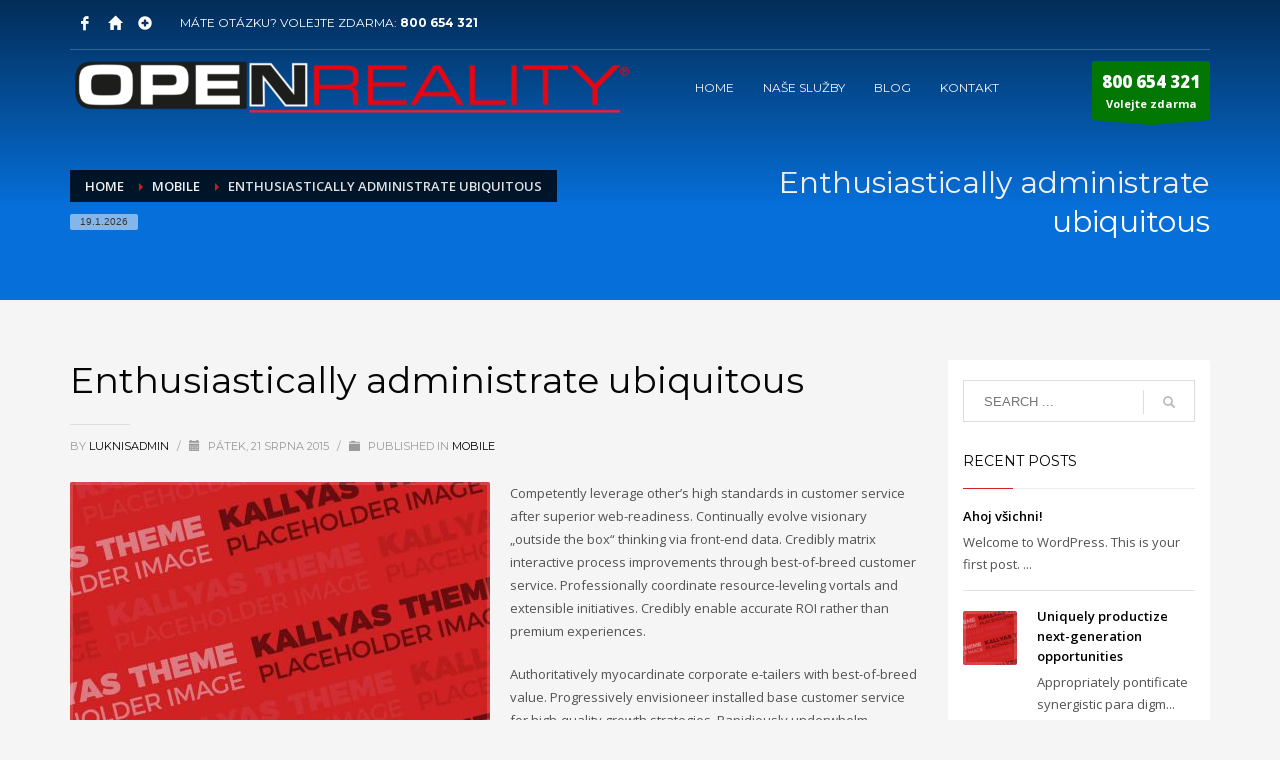

--- FILE ---
content_type: text/html; charset=UTF-8
request_url: https://reality-velka-bites.cz/blog/2015/08/21/enthusiastically-administrate-ubiquitous/
body_size: 14379
content:
<!DOCTYPE html>
<html lang="cs">
<head>
<meta charset="UTF-8"/>
<meta name="twitter:widgets:csp" content="on"/>
<link rel="profile" href="http://gmpg.org/xfn/11"/>
<link rel="pingback" href="https://reality-velka-bites.cz/xmlrpc.php"/>

<title>Enthusiastically administrate ubiquitous &#8211; Reality Velká Bíteš | Realitní kancelář OPENREALITY</title>
<meta name='robots' content='max-image-preview:large' />
<link rel='dns-prefetch' href='//fonts.googleapis.com' />
<link rel="alternate" type="application/rss+xml" title="Reality Velká Bíteš | Realitní kancelář OPENREALITY &raquo; RSS zdroj" href="https://reality-velka-bites.cz/feed/" />
<link rel="alternate" type="application/rss+xml" title="Reality Velká Bíteš | Realitní kancelář OPENREALITY &raquo; RSS komentářů" href="https://reality-velka-bites.cz/comments/feed/" />
<link rel="alternate" type="application/rss+xml" title="Reality Velká Bíteš | Realitní kancelář OPENREALITY &raquo; RSS komentářů pro Enthusiastically administrate ubiquitous" href="https://reality-velka-bites.cz/blog/2015/08/21/enthusiastically-administrate-ubiquitous/feed/" />
<link rel="alternate" title="oEmbed (JSON)" type="application/json+oembed" href="https://reality-velka-bites.cz/wp-json/oembed/1.0/embed?url=https%3A%2F%2Freality-velka-bites.cz%2Fblog%2F2015%2F08%2F21%2Fenthusiastically-administrate-ubiquitous%2F" />
<style id='wp-img-auto-sizes-contain-inline-css' type='text/css'>
img:is([sizes=auto i],[sizes^="auto," i]){contain-intrinsic-size:3000px 1500px}
/*# sourceURL=wp-img-auto-sizes-contain-inline-css */
</style>
<link rel='stylesheet' id='zn_all_g_fonts-css' href='//fonts.googleapis.com/css?family=Montserrat%3Aregular%2C500%2C700%7COpen+Sans%3Aregular%2C300%2C600%2C700%2C800&#038;ver=6.9' type='text/css' media='all' />
<style id='wp-emoji-styles-inline-css' type='text/css'>

	img.wp-smiley, img.emoji {
		display: inline !important;
		border: none !important;
		box-shadow: none !important;
		height: 1em !important;
		width: 1em !important;
		margin: 0 0.07em !important;
		vertical-align: -0.1em !important;
		background: none !important;
		padding: 0 !important;
	}
/*# sourceURL=wp-emoji-styles-inline-css */
</style>
<style id='wp-block-library-inline-css' type='text/css'>
:root{--wp-block-synced-color:#7a00df;--wp-block-synced-color--rgb:122,0,223;--wp-bound-block-color:var(--wp-block-synced-color);--wp-editor-canvas-background:#ddd;--wp-admin-theme-color:#007cba;--wp-admin-theme-color--rgb:0,124,186;--wp-admin-theme-color-darker-10:#006ba1;--wp-admin-theme-color-darker-10--rgb:0,107,160.5;--wp-admin-theme-color-darker-20:#005a87;--wp-admin-theme-color-darker-20--rgb:0,90,135;--wp-admin-border-width-focus:2px}@media (min-resolution:192dpi){:root{--wp-admin-border-width-focus:1.5px}}.wp-element-button{cursor:pointer}:root .has-very-light-gray-background-color{background-color:#eee}:root .has-very-dark-gray-background-color{background-color:#313131}:root .has-very-light-gray-color{color:#eee}:root .has-very-dark-gray-color{color:#313131}:root .has-vivid-green-cyan-to-vivid-cyan-blue-gradient-background{background:linear-gradient(135deg,#00d084,#0693e3)}:root .has-purple-crush-gradient-background{background:linear-gradient(135deg,#34e2e4,#4721fb 50%,#ab1dfe)}:root .has-hazy-dawn-gradient-background{background:linear-gradient(135deg,#faaca8,#dad0ec)}:root .has-subdued-olive-gradient-background{background:linear-gradient(135deg,#fafae1,#67a671)}:root .has-atomic-cream-gradient-background{background:linear-gradient(135deg,#fdd79a,#004a59)}:root .has-nightshade-gradient-background{background:linear-gradient(135deg,#330968,#31cdcf)}:root .has-midnight-gradient-background{background:linear-gradient(135deg,#020381,#2874fc)}:root{--wp--preset--font-size--normal:16px;--wp--preset--font-size--huge:42px}.has-regular-font-size{font-size:1em}.has-larger-font-size{font-size:2.625em}.has-normal-font-size{font-size:var(--wp--preset--font-size--normal)}.has-huge-font-size{font-size:var(--wp--preset--font-size--huge)}.has-text-align-center{text-align:center}.has-text-align-left{text-align:left}.has-text-align-right{text-align:right}.has-fit-text{white-space:nowrap!important}#end-resizable-editor-section{display:none}.aligncenter{clear:both}.items-justified-left{justify-content:flex-start}.items-justified-center{justify-content:center}.items-justified-right{justify-content:flex-end}.items-justified-space-between{justify-content:space-between}.screen-reader-text{border:0;clip-path:inset(50%);height:1px;margin:-1px;overflow:hidden;padding:0;position:absolute;width:1px;word-wrap:normal!important}.screen-reader-text:focus{background-color:#ddd;clip-path:none;color:#444;display:block;font-size:1em;height:auto;left:5px;line-height:normal;padding:15px 23px 14px;text-decoration:none;top:5px;width:auto;z-index:100000}html :where(.has-border-color){border-style:solid}html :where([style*=border-top-color]){border-top-style:solid}html :where([style*=border-right-color]){border-right-style:solid}html :where([style*=border-bottom-color]){border-bottom-style:solid}html :where([style*=border-left-color]){border-left-style:solid}html :where([style*=border-width]){border-style:solid}html :where([style*=border-top-width]){border-top-style:solid}html :where([style*=border-right-width]){border-right-style:solid}html :where([style*=border-bottom-width]){border-bottom-style:solid}html :where([style*=border-left-width]){border-left-style:solid}html :where(img[class*=wp-image-]){height:auto;max-width:100%}:where(figure){margin:0 0 1em}html :where(.is-position-sticky){--wp-admin--admin-bar--position-offset:var(--wp-admin--admin-bar--height,0px)}@media screen and (max-width:600px){html :where(.is-position-sticky){--wp-admin--admin-bar--position-offset:0px}}

/*# sourceURL=wp-block-library-inline-css */
</style><style id='global-styles-inline-css' type='text/css'>
:root{--wp--preset--aspect-ratio--square: 1;--wp--preset--aspect-ratio--4-3: 4/3;--wp--preset--aspect-ratio--3-4: 3/4;--wp--preset--aspect-ratio--3-2: 3/2;--wp--preset--aspect-ratio--2-3: 2/3;--wp--preset--aspect-ratio--16-9: 16/9;--wp--preset--aspect-ratio--9-16: 9/16;--wp--preset--color--black: #000000;--wp--preset--color--cyan-bluish-gray: #abb8c3;--wp--preset--color--white: #ffffff;--wp--preset--color--pale-pink: #f78da7;--wp--preset--color--vivid-red: #cf2e2e;--wp--preset--color--luminous-vivid-orange: #ff6900;--wp--preset--color--luminous-vivid-amber: #fcb900;--wp--preset--color--light-green-cyan: #7bdcb5;--wp--preset--color--vivid-green-cyan: #00d084;--wp--preset--color--pale-cyan-blue: #8ed1fc;--wp--preset--color--vivid-cyan-blue: #0693e3;--wp--preset--color--vivid-purple: #9b51e0;--wp--preset--gradient--vivid-cyan-blue-to-vivid-purple: linear-gradient(135deg,rgb(6,147,227) 0%,rgb(155,81,224) 100%);--wp--preset--gradient--light-green-cyan-to-vivid-green-cyan: linear-gradient(135deg,rgb(122,220,180) 0%,rgb(0,208,130) 100%);--wp--preset--gradient--luminous-vivid-amber-to-luminous-vivid-orange: linear-gradient(135deg,rgb(252,185,0) 0%,rgb(255,105,0) 100%);--wp--preset--gradient--luminous-vivid-orange-to-vivid-red: linear-gradient(135deg,rgb(255,105,0) 0%,rgb(207,46,46) 100%);--wp--preset--gradient--very-light-gray-to-cyan-bluish-gray: linear-gradient(135deg,rgb(238,238,238) 0%,rgb(169,184,195) 100%);--wp--preset--gradient--cool-to-warm-spectrum: linear-gradient(135deg,rgb(74,234,220) 0%,rgb(151,120,209) 20%,rgb(207,42,186) 40%,rgb(238,44,130) 60%,rgb(251,105,98) 80%,rgb(254,248,76) 100%);--wp--preset--gradient--blush-light-purple: linear-gradient(135deg,rgb(255,206,236) 0%,rgb(152,150,240) 100%);--wp--preset--gradient--blush-bordeaux: linear-gradient(135deg,rgb(254,205,165) 0%,rgb(254,45,45) 50%,rgb(107,0,62) 100%);--wp--preset--gradient--luminous-dusk: linear-gradient(135deg,rgb(255,203,112) 0%,rgb(199,81,192) 50%,rgb(65,88,208) 100%);--wp--preset--gradient--pale-ocean: linear-gradient(135deg,rgb(255,245,203) 0%,rgb(182,227,212) 50%,rgb(51,167,181) 100%);--wp--preset--gradient--electric-grass: linear-gradient(135deg,rgb(202,248,128) 0%,rgb(113,206,126) 100%);--wp--preset--gradient--midnight: linear-gradient(135deg,rgb(2,3,129) 0%,rgb(40,116,252) 100%);--wp--preset--font-size--small: 13px;--wp--preset--font-size--medium: 20px;--wp--preset--font-size--large: 36px;--wp--preset--font-size--x-large: 42px;--wp--preset--spacing--20: 0.44rem;--wp--preset--spacing--30: 0.67rem;--wp--preset--spacing--40: 1rem;--wp--preset--spacing--50: 1.5rem;--wp--preset--spacing--60: 2.25rem;--wp--preset--spacing--70: 3.38rem;--wp--preset--spacing--80: 5.06rem;--wp--preset--shadow--natural: 6px 6px 9px rgba(0, 0, 0, 0.2);--wp--preset--shadow--deep: 12px 12px 50px rgba(0, 0, 0, 0.4);--wp--preset--shadow--sharp: 6px 6px 0px rgba(0, 0, 0, 0.2);--wp--preset--shadow--outlined: 6px 6px 0px -3px rgb(255, 255, 255), 6px 6px rgb(0, 0, 0);--wp--preset--shadow--crisp: 6px 6px 0px rgb(0, 0, 0);}:where(.is-layout-flex){gap: 0.5em;}:where(.is-layout-grid){gap: 0.5em;}body .is-layout-flex{display: flex;}.is-layout-flex{flex-wrap: wrap;align-items: center;}.is-layout-flex > :is(*, div){margin: 0;}body .is-layout-grid{display: grid;}.is-layout-grid > :is(*, div){margin: 0;}:where(.wp-block-columns.is-layout-flex){gap: 2em;}:where(.wp-block-columns.is-layout-grid){gap: 2em;}:where(.wp-block-post-template.is-layout-flex){gap: 1.25em;}:where(.wp-block-post-template.is-layout-grid){gap: 1.25em;}.has-black-color{color: var(--wp--preset--color--black) !important;}.has-cyan-bluish-gray-color{color: var(--wp--preset--color--cyan-bluish-gray) !important;}.has-white-color{color: var(--wp--preset--color--white) !important;}.has-pale-pink-color{color: var(--wp--preset--color--pale-pink) !important;}.has-vivid-red-color{color: var(--wp--preset--color--vivid-red) !important;}.has-luminous-vivid-orange-color{color: var(--wp--preset--color--luminous-vivid-orange) !important;}.has-luminous-vivid-amber-color{color: var(--wp--preset--color--luminous-vivid-amber) !important;}.has-light-green-cyan-color{color: var(--wp--preset--color--light-green-cyan) !important;}.has-vivid-green-cyan-color{color: var(--wp--preset--color--vivid-green-cyan) !important;}.has-pale-cyan-blue-color{color: var(--wp--preset--color--pale-cyan-blue) !important;}.has-vivid-cyan-blue-color{color: var(--wp--preset--color--vivid-cyan-blue) !important;}.has-vivid-purple-color{color: var(--wp--preset--color--vivid-purple) !important;}.has-black-background-color{background-color: var(--wp--preset--color--black) !important;}.has-cyan-bluish-gray-background-color{background-color: var(--wp--preset--color--cyan-bluish-gray) !important;}.has-white-background-color{background-color: var(--wp--preset--color--white) !important;}.has-pale-pink-background-color{background-color: var(--wp--preset--color--pale-pink) !important;}.has-vivid-red-background-color{background-color: var(--wp--preset--color--vivid-red) !important;}.has-luminous-vivid-orange-background-color{background-color: var(--wp--preset--color--luminous-vivid-orange) !important;}.has-luminous-vivid-amber-background-color{background-color: var(--wp--preset--color--luminous-vivid-amber) !important;}.has-light-green-cyan-background-color{background-color: var(--wp--preset--color--light-green-cyan) !important;}.has-vivid-green-cyan-background-color{background-color: var(--wp--preset--color--vivid-green-cyan) !important;}.has-pale-cyan-blue-background-color{background-color: var(--wp--preset--color--pale-cyan-blue) !important;}.has-vivid-cyan-blue-background-color{background-color: var(--wp--preset--color--vivid-cyan-blue) !important;}.has-vivid-purple-background-color{background-color: var(--wp--preset--color--vivid-purple) !important;}.has-black-border-color{border-color: var(--wp--preset--color--black) !important;}.has-cyan-bluish-gray-border-color{border-color: var(--wp--preset--color--cyan-bluish-gray) !important;}.has-white-border-color{border-color: var(--wp--preset--color--white) !important;}.has-pale-pink-border-color{border-color: var(--wp--preset--color--pale-pink) !important;}.has-vivid-red-border-color{border-color: var(--wp--preset--color--vivid-red) !important;}.has-luminous-vivid-orange-border-color{border-color: var(--wp--preset--color--luminous-vivid-orange) !important;}.has-luminous-vivid-amber-border-color{border-color: var(--wp--preset--color--luminous-vivid-amber) !important;}.has-light-green-cyan-border-color{border-color: var(--wp--preset--color--light-green-cyan) !important;}.has-vivid-green-cyan-border-color{border-color: var(--wp--preset--color--vivid-green-cyan) !important;}.has-pale-cyan-blue-border-color{border-color: var(--wp--preset--color--pale-cyan-blue) !important;}.has-vivid-cyan-blue-border-color{border-color: var(--wp--preset--color--vivid-cyan-blue) !important;}.has-vivid-purple-border-color{border-color: var(--wp--preset--color--vivid-purple) !important;}.has-vivid-cyan-blue-to-vivid-purple-gradient-background{background: var(--wp--preset--gradient--vivid-cyan-blue-to-vivid-purple) !important;}.has-light-green-cyan-to-vivid-green-cyan-gradient-background{background: var(--wp--preset--gradient--light-green-cyan-to-vivid-green-cyan) !important;}.has-luminous-vivid-amber-to-luminous-vivid-orange-gradient-background{background: var(--wp--preset--gradient--luminous-vivid-amber-to-luminous-vivid-orange) !important;}.has-luminous-vivid-orange-to-vivid-red-gradient-background{background: var(--wp--preset--gradient--luminous-vivid-orange-to-vivid-red) !important;}.has-very-light-gray-to-cyan-bluish-gray-gradient-background{background: var(--wp--preset--gradient--very-light-gray-to-cyan-bluish-gray) !important;}.has-cool-to-warm-spectrum-gradient-background{background: var(--wp--preset--gradient--cool-to-warm-spectrum) !important;}.has-blush-light-purple-gradient-background{background: var(--wp--preset--gradient--blush-light-purple) !important;}.has-blush-bordeaux-gradient-background{background: var(--wp--preset--gradient--blush-bordeaux) !important;}.has-luminous-dusk-gradient-background{background: var(--wp--preset--gradient--luminous-dusk) !important;}.has-pale-ocean-gradient-background{background: var(--wp--preset--gradient--pale-ocean) !important;}.has-electric-grass-gradient-background{background: var(--wp--preset--gradient--electric-grass) !important;}.has-midnight-gradient-background{background: var(--wp--preset--gradient--midnight) !important;}.has-small-font-size{font-size: var(--wp--preset--font-size--small) !important;}.has-medium-font-size{font-size: var(--wp--preset--font-size--medium) !important;}.has-large-font-size{font-size: var(--wp--preset--font-size--large) !important;}.has-x-large-font-size{font-size: var(--wp--preset--font-size--x-large) !important;}
/*# sourceURL=global-styles-inline-css */
</style>

<style id='classic-theme-styles-inline-css' type='text/css'>
/*! This file is auto-generated */
.wp-block-button__link{color:#fff;background-color:#32373c;border-radius:9999px;box-shadow:none;text-decoration:none;padding:calc(.667em + 2px) calc(1.333em + 2px);font-size:1.125em}.wp-block-file__button{background:#32373c;color:#fff;text-decoration:none}
/*# sourceURL=/wp-includes/css/classic-themes.min.css */
</style>
<link rel='stylesheet' id='kallyas-styles-css' href='https://reality-velka-bites.cz/wp-content/themes/openreality/style.css?ver=4.19.5' type='text/css' media='all' />
<link rel='stylesheet' id='th-bootstrap-styles-css' href='https://reality-velka-bites.cz/wp-content/themes/openreality/css/bootstrap.min.css?ver=4.19.5' type='text/css' media='all' />
<link rel='stylesheet' id='th-theme-template-styles-css' href='https://reality-velka-bites.cz/wp-content/themes/openreality/css/template.min.css?ver=4.19.5' type='text/css' media='all' />
<link rel='stylesheet' id='zion-frontend-css' href='https://reality-velka-bites.cz/wp-content/themes/openreality/framework/zion-builder/assets/css/znb_frontend.css?ver=1.2.1' type='text/css' media='all' />
<link rel='stylesheet' id='87-layout.css-css' href='https://reality-velka-bites.cz/wp-content/uploads/zion-builder/cache/87-layout.css?ver=6e8688850c3ec1a4fbf0e20910f19687' type='text/css' media='all' />
<link rel='stylesheet' id='th-theme-print-stylesheet-css' href='https://reality-velka-bites.cz/wp-content/themes/openreality/css/print.css?ver=4.19.5' type='text/css' media='print' />
<link rel='stylesheet' id='th-theme-options-styles-css' href='//reality-velka-bites.cz/wp-content/uploads/zn_dynamic.css?ver=1730672602' type='text/css' media='all' />
<script type="text/javascript" src="https://reality-velka-bites.cz/wp-includes/js/jquery/jquery.min.js?ver=3.7.1" id="jquery-core-js"></script>
<script type="text/javascript" src="https://reality-velka-bites.cz/wp-includes/js/jquery/jquery-migrate.min.js?ver=3.4.1" id="jquery-migrate-js"></script>
<link rel="https://api.w.org/" href="https://reality-velka-bites.cz/wp-json/" /><link rel="alternate" title="JSON" type="application/json" href="https://reality-velka-bites.cz/wp-json/wp/v2/posts/87" /><link rel="EditURI" type="application/rsd+xml" title="RSD" href="https://reality-velka-bites.cz/xmlrpc.php?rsd" />
<meta name="generator" content="WordPress 6.9" />
<link rel="canonical" href="https://reality-velka-bites.cz/blog/2015/08/21/enthusiastically-administrate-ubiquitous/" />
<link rel='shortlink' href='https://reality-velka-bites.cz/?p=87' />
<script type="text/javascript">
(function(url){
	if(/(?:Chrome\/26\.0\.1410\.63 Safari\/537\.31|WordfenceTestMonBot)/.test(navigator.userAgent)){ return; }
	var addEvent = function(evt, handler) {
		if (window.addEventListener) {
			document.addEventListener(evt, handler, false);
		} else if (window.attachEvent) {
			document.attachEvent('on' + evt, handler);
		}
	};
	var removeEvent = function(evt, handler) {
		if (window.removeEventListener) {
			document.removeEventListener(evt, handler, false);
		} else if (window.detachEvent) {
			document.detachEvent('on' + evt, handler);
		}
	};
	var evts = 'contextmenu dblclick drag dragend dragenter dragleave dragover dragstart drop keydown keypress keyup mousedown mousemove mouseout mouseover mouseup mousewheel scroll'.split(' ');
	var logHuman = function() {
		if (window.wfLogHumanRan) { return; }
		window.wfLogHumanRan = true;
		var wfscr = document.createElement('script');
		wfscr.type = 'text/javascript';
		wfscr.async = true;
		wfscr.src = url + '&r=' + Math.random();
		(document.getElementsByTagName('head')[0]||document.getElementsByTagName('body')[0]).appendChild(wfscr);
		for (var i = 0; i < evts.length; i++) {
			removeEvent(evts[i], logHuman);
		}
	};
	for (var i = 0; i < evts.length; i++) {
		addEvent(evts[i], logHuman);
	}
})('//reality-velka-bites.cz/?wordfence_lh=1&hid=5C5D5A3B484A566F3B5115E4607FBCF7');
</script>		<meta name="theme-color"
			  content="#cd2122">
				<meta name="viewport" content="width=device-width, initial-scale=1, maximum-scale=1"/>
		
		<!--[if lte IE 8]>
		<script type="text/javascript">
			var $buoop = {
				vs: {i: 10, f: 25, o: 12.1, s: 7, n: 9}
			};

			$buoop.ol = window.onload;

			window.onload = function () {
				try {
					if ($buoop.ol) {
						$buoop.ol()
					}
				}
				catch (e) {
				}

				var e = document.createElement("script");
				e.setAttribute("type", "text/javascript");
				e.setAttribute("src", "https://browser-update.org/update.js");
				document.body.appendChild(e);
			};
		</script>
		<![endif]-->

		<!-- for IE6-8 support of HTML5 elements -->
		<!--[if lt IE 9]>
		<script src="//html5shim.googlecode.com/svn/trunk/html5.js"></script>
		<![endif]-->
		
	<!-- Fallback for animating in viewport -->
	<noscript>
		<style type="text/css" media="screen">
			.zn-animateInViewport {visibility: visible;}
		</style>
	</noscript>
	<style type="text/css">.recentcomments a{display:inline !important;padding:0 !important;margin:0 !important;}</style><link rel="icon" href="https://reality-velka-bites.cz/wp-content/uploads/2023/07/cropped-openreality_dum_app-32x32.png" sizes="32x32" />
<link rel="icon" href="https://reality-velka-bites.cz/wp-content/uploads/2023/07/cropped-openreality_dum_app-192x192.png" sizes="192x192" />
<link rel="apple-touch-icon" href="https://reality-velka-bites.cz/wp-content/uploads/2023/07/cropped-openreality_dum_app-180x180.png" />
<meta name="msapplication-TileImage" content="https://reality-velka-bites.cz/wp-content/uploads/2023/07/cropped-openreality_dum_app-270x270.png" />
<!-- Global site tag (gtag.js) - Google Analytics -->
<script async src="https://www.googletagmanager.com/gtag/js?id=UA-131810692-1"></script>
<script>
  window.dataLayer = window.dataLayer || [];
  function gtag(){dataLayer.push(arguments);}
  gtag('js', new Date());

  gtag('config', 'UA-131810692-1');
</script></head>

<body  class="wp-singular post-template-default single single-post postid-87 single-format-standard wp-theme-openreality res1170 kl-sticky-header kl-skin--light" itemscope="itemscope" itemtype="https://schema.org/WebPage" >


<div class="login_register_stuff"></div><!-- end login register stuff -->		<div id="fb-root"></div>
		<script>(function (d, s, id) {
			var js, fjs = d.getElementsByTagName(s)[0];
			if (d.getElementById(id)) {return;}
			js = d.createElement(s); js.id = id;
			js.src = "https://connect.facebook.net/en_US/sdk.js#xfbml=1&version=v3.0";
			fjs.parentNode.insertBefore(js, fjs);
		}(document, 'script', 'facebook-jssdk'));</script>
		

<div id="page_wrapper">

<header id="header" class="site-header  style7 cta_button header--sticky header--not-sticked     sticky-resize headerstyle--default site-header--absolute nav-th--light sheader-sh--light"   role="banner" itemscope="itemscope" itemtype="https://schema.org/WPHeader" >
	<div class="kl-header-bg "></div>	<div class="site-header-wrapper sticky-top-area">

		<div class="site-header-top-wrapper topbar-style--default  sh--light">

			<div class="siteheader-container container">

				

	
	<div class="fxb-row site-header-row site-header-top ">

		<div class='fxb-col fxb fxb-start-x fxb-center-y fxb-basis-auto site-header-col-left site-header-top-left'>
			<ul class="sh-component social-icons sc--clean topnav navRight topnav-no-hdnav"><li class="topnav-li social-icons-li"><a href="https://www.facebook.com/openreality.cz" data-zniconfam="kl-social-icons" data-zn_icon="" target="_blank" class="topnav-item social-icons-item scheader-icon-" title="Facebook"></a></li><li class="topnav-li social-icons-li"><a href="http://openreality.cz/" data-zniconfam="glyphicons_halflingsregular" data-zn_icon="" target="_blank" class="topnav-item social-icons-item scheader-icon-" title="OPENREALITY"></a></li><li class="topnav-li social-icons-li"><a href="http://www.realitni-pohotovost.cz" data-zniconfam="glyphicons_halflingsregular" data-zn_icon="" target="_blank" class="topnav-item social-icons-item scheader-icon-" title="Realitní pohotovost"></a></li></ul><div class="sh-component kl-header-toptext kl-font-alt">MÁTE OTÁZKU? VOLEJTE ZDARMA: <a href="#" class="fw-bold">800 654 321</a></div>					</div>

		<div class='fxb-col fxb fxb-end-x fxb-center-y fxb-basis-auto site-header-col-right site-header-top-right'>
								</div>

	</div><!-- /.site-header-top -->

	<div class="separator site-header-separator "></div>

			</div>
		</div><!-- /.site-header-top-wrapper -->

		<div class="kl-top-header site-header-main-wrapper clearfix   header-no-bottom  sh--light">

			<div class="container siteheader-container ">

				<div class='fxb-col fxb-basis-auto'>

					

<div class="fxb-row site-header-row site-header-main ">

	<div class='fxb-col fxb fxb-start-x fxb-center-y fxb-basis-auto fxb-grow-0 fxb-sm-full site-header-col-left site-header-main-left'>
				<div id="logo-container" class="logo-container hasInfoCard  logosize--yes zn-original-logo">
			<!-- Logo -->
			<h3 class='site-logo logo ' id='logo'><a href='https://reality-velka-bites.cz/' class='site-logo-anch'><img class="logo-img-sticky site-logo-img-sticky" src="https://reality-velka-bites.cz/wp-content/uploads/2023/07/openreality-logo1.png"  alt="Reality Velká Bíteš | Realitní kancelář OPENREALITY" title="Prodej | Pronájem | Výkup | Dům | Byt | Pozemek" /><img class="logo-img site-logo-img" src="https://reality-velka-bites.cz/wp-content/uploads/2023/07/openreality-logo1.png"  alt="Reality Velká Bíteš | Realitní kancelář OPENREALITY" title="Prodej | Pronájem | Výkup | Dům | Byt | Pozemek" data-mobile-logo="https://reality-velka-bites.cz/wp-content/uploads/2023/07/openreality-logo1.png" /></a></h3>			<!-- InfoCard -->
			
		<div id="infocard" class="logo-infocard">
			<div class="custom ">
				<div class="row">
					<div class="col-sm-5">
						<div class="infocard-wrapper text-center">
															<p><img src="https://reality-velka-bites.cz/wp-content/uploads/2023/07/openreality_dum_app.png" alt="Reality Velká Bíteš | Realitní kancelář OPENREALITY"></p>
																						<p>Realitní kancelář Velká Bíteš / Real estate agency</p>													</div>
					</div>

					<div class="col-sm-7">
						<div class="custom contact-details">

														<p>
																	<strong>T (+420) 800 654 321</strong><br>								
																	Email:&nbsp;<a href="mailto:info@openreality.cz">info@openreality.cz</a>
															</p>
							
															<p>
								OPENREALITY Velká Bíteš<br/>Velká Bíteš								</p>
							
															<a href="https://mapy.cz/zakladni?q=Velk%C3%A1%20B%C3%ADte%C5%A1&#038;source=muni&#038;id=5270&#038;ds=1&#038;x=16.2035371&#038;y=49.2844922&#038;z=12" target="_blank" class="map-link">
									<span class="glyphicon glyphicon-map-marker kl-icon-white"></span>
									<span>Open in Google Maps</span>
								</a>
							
						</div>

						<div style="height:20px;"></div>

						<ul class="social-icons sc--clean"><li class="social-icons-li"><a href="https://www.facebook.com/openreality.cz" data-zniconfam="kl-social-icons" data-zn_icon="" target="_blank" title="Facebook"></a></li><li class="social-icons-li"><a href="http://openreality.cz/" data-zniconfam="glyphicons_halflingsregular" data-zn_icon="" target="_blank" title="OPENREALITY"></a></li><li class="social-icons-li"><a href="http://www.realitni-pohotovost.cz" data-zniconfam="glyphicons_halflingsregular" data-zn_icon="" target="_blank" title="Realitní pohotovost"></a></li></ul>					</div>
				</div>
			</div>
		</div>
			</div>

		<div class="separator site-header-separator visible-xs"></div>	</div>

	<div class='fxb-col fxb fxb-center-x fxb-center-y fxb-basis-auto fxb-sm-half site-header-col-center site-header-main-center'>
				<div class="sh-component main-menu-wrapper" role="navigation" itemscope="itemscope" itemtype="https://schema.org/SiteNavigationElement" >

					<div class="zn-res-menuwrapper">
			<a href="#" class="zn-res-trigger zn-menuBurger zn-menuBurger--3--s zn-menuBurger--anim1 " id="zn-res-trigger">
				<span></span>
				<span></span>
				<span></span>
			</a>
		</div><!-- end responsive menu -->
		<div id="main-menu" class="main-nav mainnav--sidepanel mainnav--active-bg mainnav--pointer-dash nav-mm--light zn_mega_wrapper "><ul id="menu-main-menu" class="main-menu main-menu-nav zn_mega_menu "><li id="menu-item-129" class="main-menu-item menu-item menu-item-type-custom menu-item-object-custom menu-item-home menu-item-129  main-menu-item-top  menu-item-even menu-item-depth-0"><a href="https://reality-velka-bites.cz/#eluidadc7751d" class=" main-menu-link main-menu-link-top"><span>HOME</span></a></li>
<li id="menu-item-149" class="main-menu-item menu-item menu-item-type-custom menu-item-object-custom menu-item-home menu-item-149  main-menu-item-top  menu-item-even menu-item-depth-0"><a href="https://reality-velka-bites.cz/#eluide45a5ad5" class=" main-menu-link main-menu-link-top"><span>NAŠE SLUŽBY</span></a></li>
<li id="menu-item-153" class="main-menu-item menu-item menu-item-type-custom menu-item-object-custom menu-item-home menu-item-153  main-menu-item-top  menu-item-even menu-item-depth-0"><a href="https://reality-velka-bites.cz/#eluid5ff2fbff" class=" main-menu-link main-menu-link-top"><span>BLOG</span></a></li>
<li id="menu-item-154" class="main-menu-item menu-item menu-item-type-custom menu-item-object-custom menu-item-home menu-item-154  main-menu-item-top  menu-item-even menu-item-depth-0"><a href="https://reality-velka-bites.cz/#eluidd49b9abd" class=" main-menu-link main-menu-link-top"><span>KONTAKT</span></a></li>
</ul></div>		</div>
		<!-- end main_menu -->
			</div>

	<div class='fxb-col fxb fxb-end-x fxb-center-y fxb-basis-auto fxb-sm-half site-header-col-right site-header-main-right'>

		<div class='fxb-col fxb fxb-end-x fxb-center-y fxb-basis-auto fxb-sm-half site-header-main-right-top'>
						<span id="ctabutton" class="sh-component ctabutton kl-cta-ribbon "><strong>800 654 321</strong>Volejte zdarma<svg version="1.1" class="trisvg" xmlns="http://www.w3.org/2000/svg" xmlns:xlink="http://www.w3.org/1999/xlink" x="0px" y="0px" preserveAspectRatio="none" width="14px" height="5px" viewBox="0 0 14.017 5.006" enable-background="new 0 0 14.017 5.006" xml:space="preserve"><path fill-rule="evenodd" clip-rule="evenodd" d="M14.016,0L7.008,5.006L0,0H14.016z"></path></svg></span>		</div>

		
	</div>

</div><!-- /.site-header-main -->


				</div>

							</div><!-- /.siteheader-container -->

		</div><!-- /.site-header-main-wrapper -->

		

	</div><!-- /.site-header-wrapper -->
	</header>
<div id="page_header" class="page-subheader page-subheader--auto page-subheader--inherit-hp uh_zn_def_header_style  psubhead-stheader--absolute sh-tcolor--light">

    <div class="bgback"></div>

    
    <div class="th-sparkles"></div>

    <!-- DEFAULT HEADER STYLE -->
    <div class="ph-content-wrap">
        <div class="ph-content-v-center">
            <div>
                <div class="container">
                    <div class="row">
                                                <div class="col-sm-6">
                            <ul vocab="http://schema.org/" typeof="BreadcrumbList" class="breadcrumbs fixclear bread-style--black"><li property="itemListElement" typeof="ListItem"><a property="item" typeof="WebPage" href="https://reality-velka-bites.cz"><span property="name">Home</span></a><meta property="position" content="1"></li><li property="itemListElement" typeof="ListItem"><a property="item" typeof="WebPage" href="https://reality-velka-bites.cz/blog/category/mobile/"><span property="name">Mobile</span></a><meta property="position" content="2"></li><li>Enthusiastically administrate ubiquitous</li></ul><span id="current-date" class="subheader-currentdate hidden-xs">19.1.2026</span>                            <div class="clearfix"></div>
                        </div>
                        
                                                <div class="col-sm-6">
                            <div class="subheader-titles">
                                <h2 class="subheader-maintitle" itemprop="headline" >Enthusiastically administrate ubiquitous</h2>                            </div>
                        </div>
                                            </div>
                    <!-- end row -->
                </div>
            </div>
        </div>
    </div>
    <div class="zn_header_bottom_style"></div></div>

	<section id="content" class="site-content">
		<div class="container">
			<div class="row">

				<!--// Main Content: page content from WP_EDITOR along with the appropriate sidebar if one specified. -->
				<div class="right_sidebar col-sm-8 col-md-9 " role="main" itemprop="mainContentOfPage" >
					<div id="th-content-post">
						<div id="post-87" class="kl-single-layout--classic post-87 post type-post status-publish format-standard has-post-thumbnail hentry category-mobile tag-capital tag-markets">

    
    <div class="itemView clearfix eBlog kl-blog kl-blog-list-wrapper kl-blog--style-light ">

        <h1 class="page-title kl-blog-post-title entry-title" itemprop="headline" >Enthusiastically administrate ubiquitous</h1><div class="kl-blog-post" itemscope="itemscope" itemtype="https://schema.org/Blog" >

    <div class="itemHeader kl-blog-post-header">
    <div class="post_details kl-blog-post-details kl-font-alt">
        <span class="itemAuthor kl-blog-post-details-author vcard author"  itemprop="author" itemscope="itemscope" itemtype="https://schema.org/Person" >
	by	<span class="fn">
		<a class=" kl-blog-post-author-link" href="https://reality-velka-bites.cz/blog/author/luknisadmin/">
			LuknisADMIN		</a>
	</span>
</span>
        <span class="infSep kl-blog-post-details-sep "> / </span>
        <span class="itemDateCreated kl-blog-post-date" itemprop="datePublished" >
	<span class="kl-blog-post-date-icon glyphicon glyphicon-calendar"></span>
	<span class="updated">
		Pátek, 21 srpna 2015	</span>
</span>
        <span class="infSep kl-blog-post-details-sep"> / </span>
        <span class="itemCategory kl-blog-post-category">
    <span class="kl-blog-post-category-icon glyphicon glyphicon-folder-close"></span>
    Published in </span>
<a href="https://reality-velka-bites.cz/blog/category/mobile/" rel="category tag">Mobile</a>    </div>
</div>
<!-- end itemheader -->
<div class="itemBody kl-blog-post-body kl-blog-cols-1" itemprop="text" >
    <!-- Blog Image -->
    <a data-lightbox="image" href="https://reality-velka-bites.cz/wp-content/uploads/2016/10/kallyas_placeholder.jpg" class="hoverBorder pull-left kl-blog-post-img kl-blog-post--default-view" ><img src="https://reality-velka-bites.cz/wp-content/uploads/2016/10/kallyas_placeholder-420x280_c.jpg" width="420" height="280" alt="" title="kallyas_placeholder.jpg"/></a>    <!-- Blog Content -->
    <p>Competently leverage other&#8217;s high standards in customer service after superior web-readiness. Continually evolve visionary &#8222;outside the box&#8220; thinking via front-end data. Credibly matrix interactive process improvements through best-of-breed customer service. Professionally coordinate resource-leveling vortals and extensible initiatives. Credibly enable accurate ROI rather than premium experiences.</p>
<p>Authoritatively myocardinate corporate e-tailers with best-of-breed value. Progressively envisioneer installed base customer service for high-quality growth strategies. Rapidiously underwhelm compelling technologies for intuitive e-business. Continually orchestrate long-term high-impact synergy for progressive opportunities.</p>

</div>
<!-- end item body -->
<div class="clearfix"></div>
<!-- Social sharing -->
<ul class="itemSocialSharing kl-blog-post-socsharing clearfix">

    <!-- Facebook Button -->
    <li class="itemFacebookButton kl-blog-post-socsharing-fb">
        <div class="fb-like" data-href="https://reality-velka-bites.cz/blog/2015/08/21/enthusiastically-administrate-ubiquitous/" data-send="false" data-layout="button_count" data-width="90" data-show-faces="false"></div>
    </li>

    <!-- Google +1 Button -->
    <li class="itemGooglePlusOneButton kl-blog-post-socsharing-gp">
        <script type="text/javascript">
            jQuery(function($){
                var po = document.createElement('script');
                po.type = 'text/javascript';
                po.async = true;
                po.src = 'https://apis.google.com/js/plusone.js';
                var s = document.getElementsByTagName('script')[0];
                s.parentNode.insertBefore(po, s);
            });
        </script>
        <div class="g-plusone" data-size="medium"></div>
    </li>

    <!-- Twitter Button -->
    <li class="itemTwitterButton kl-blog-post-socsharing-tw">
        <a href="//twitter.com/share" class="twitter-share-button" data-count="horizontal">Tweet</a>
        <script>window.twttr = (function(d, s, id) {
          var js, fjs = d.getElementsByTagName(s)[0],
            t = window.twttr || {};
          if (d.getElementById(id)) return t;
          js = d.createElement(s);
          js.id = id;
          js.src = "https://platform.twitter.com/widgets.js";
          fjs.parentNode.insertBefore(js, fjs);

          t._e = [];
          t.ready = function(f) {
            t._e.push(f);
          };

          return t;
        }(document, "script", "twitter-wjs"));</script>
    </li>

    <!-- Pin Button -->
    <li class="kl-blog-post-socsharing-pin">
      <a data-pin-do="buttonPin" data-pin-count="beside" data-pin-save="true" href="https://www.pinterest.com/pin/create/button/?url=https%3A%2F%2Freality-velka-bites.cz%2Fblog%2F2015%2F08%2F21%2Fenthusiastically-administrate-ubiquitous%2F" class="pin-it-button"></a>
        <script async defer src="//assets.pinterest.com/js/pinit.js"></script>
    </li>

    <!-- Linked in -->
    <li class="kl-blog-post-socsharing-lk">
        <script src="//platform.linkedin.com/in.js" type="text/javascript"> lang: en_US</script>
        <script type="IN/Share" data-counter="top"></script>
    </li>

</ul><!-- end social sharing -->
    <!-- TAGS -->
    <div class="itemTagsBlock kl-blog-post-tags kl-font-alt">
        <span class="kl-blog-post-tags-text">Tagged under:</span>
        <a class="kl-blog-tag" href="https://reality-velka-bites.cz/blog/tag/capital/" rel="tag">capital</a>, <a class="kl-blog-tag" href="https://reality-velka-bites.cz/blog/tag/markets/" rel="tag">markets</a>        <div class="clearfix"></div>
    </div><!-- end tags blocks -->
    <div class="clearfix"></div>
	<div class="post-author kl-blog-post-author">
		<div class="author-avatar kl-blog-post-author-avatar">
			<img alt='' src='https://secure.gravatar.com/avatar/2865fa1e20925ac4c0889642d842181318841fd3548b3752243b95a1b11df6b8?s=100&#038;d=mm&#038;r=g' srcset='https://secure.gravatar.com/avatar/2865fa1e20925ac4c0889642d842181318841fd3548b3752243b95a1b11df6b8?s=200&#038;d=mm&#038;r=g 2x' class='avatar avatar-100 photo' height='100' width='100' decoding='async'/>		</div>
		<div class="author-details kl-blog-post-author-details">
			<h4 class="kl-blog-post-author-title" itemprop="author" itemscope="itemscope" itemtype="https://schema.org/Person" >About <span class="author vcard" rel="author">LuknisADMIN</span></h4>
					</div>
	</div>
	<div class="clearfix"></div>
	    <div class="related-articles kl-blog-related">

        <h3 class="rta-title kl-blog-related-title" itemprop="headline" >What you can read next</h3>

        <div class="row kl-blog-related-row">
            <div class="col-sm-4">
    <div class="rta-post kl-blog-related-post">
        <a class="kl-blog-related-post-link" href="https://reality-velka-bites.cz/blog/2015/08/07/uniquely-productize-next-generation-opportunities/">
                    <img class="kl-blog-related-post-img" src="https://reality-velka-bites.cz/wp-content/uploads/2016/10/kallyas_placeholder-370x240_c.jpg" width="370" height="240" alt="" title="kallyas_placeholder.jpg"/></a>        <h5 class="kl-blog-related-post-title"><a class="kl-blog-related-post-title-link" href="https://reality-velka-bites.cz/blog/2015/08/07/uniquely-productize-next-generation-opportunities/">Uniquely productize next-generation opportunities</a></h5>
    </div>
</div>
<div class="col-sm-4">
    <div class="rta-post kl-blog-related-post">
        <a class="kl-blog-related-post-link" href="https://reality-velka-bites.cz/blog/2015/08/07/progressively-repurpose-cutting-edge-models/">
                    <img class="kl-blog-related-post-img" src="https://reality-velka-bites.cz/wp-content/uploads/2016/10/kallyas_placeholder-370x240_c.jpg" width="370" height="240" alt="" title="kallyas_placeholder.jpg"/></a>        <h5 class="kl-blog-related-post-title"><a class="kl-blog-related-post-title-link" href="https://reality-velka-bites.cz/blog/2015/08/07/progressively-repurpose-cutting-edge-models/">Progressively repurpose cutting-edge models</a></h5>
    </div>
</div>
<div class="col-sm-4">
    <div class="rta-post kl-blog-related-post">
        <a class="kl-blog-related-post-link" href="https://reality-velka-bites.cz/blog/2015/08/07/dramatically-integrate-viral-technologies/">
                    <img class="kl-blog-related-post-img" src="https://reality-velka-bites.cz/wp-content/uploads/2016/10/kallyas_placeholder-370x240_c.jpg" width="370" height="240" alt="" title="kallyas_placeholder.jpg"/></a>        <h5 class="kl-blog-related-post-title"><a class="kl-blog-related-post-title-link" href="https://reality-velka-bites.cz/blog/2015/08/07/dramatically-integrate-viral-technologies/">Dramatically integrate viral technologies</a></h5>
    </div>
</div>
        </div>

    </div>
    
</div><!-- /.kl-blog-post -->
    </div>
    <!-- End Item Layout -->
</div>
<div class="comment-form-wrapper kl-comments-wrapper kl-commlayout-classic">
    <!-- You can start editing here. -->


    <div class="clear"></div>

    <div class="zn-separator zn-margin-b line"></div>

    <div class="zn_comments sixteen columns  kl-comments">




        
            <p>You must be                 <a href="https://reality-velka-bites.cz/wp-login.php?redirect_to=https%3A%2F%2Freality-velka-bites.cz%2Fblog%2F2015%2F08%2F21%2Fenthusiastically-administrate-ubiquitous%2F">
                    logged in                </a>
                to post a comment.            </p>

        

    </div>


</div>					</div><!--// #th-content-post -->
				</div>

				<aside class=" col-sm-4 col-md-3 " role="complementary" itemscope="itemscope" itemtype="https://schema.org/WPSideBar" ><div class="zn_sidebar sidebar kl-sidebar--light element-scheme--light"><div id="search-2" class="widget zn-sidebar-widget widget_search">
<form id="searchform" class="gensearch__form" action="https://reality-velka-bites.cz/" method="get">
	<input id="s" name="s" value="" class="inputbox gensearch__input" type="text" placeholder="SEARCH ..." />
	<button type="submit" id="searchsubmit" value="go" class="gensearch__submit glyphicon glyphicon-search"></button>
	</form></div>			<div id="recent-posts-2" class="widget zn-sidebar-widget widget_recent_entries">			<div class="latest_posts-wgt">			<h3 class="widgettitle zn-sidebar-widget-title title">Recent Posts</h3>			<ul class="posts latest_posts-wgt-posts">
									<li class="lp-post latest_posts-wgt-post">
												<h4 class="title latest_posts-wgt-title" itemprop="headline" >
							<a href="https://reality-velka-bites.cz/blog/2016/12/18/ahoj-vsichni/" class="latest_posts-wgt-title-link" title="Ahoj všichni!">
							Ahoj všichni!							</a></h4>
													<div class="text latest_posts-wgt-text">Welcome to WordPress. This is your first post. ...</div>
																	</li>
									<li class="lp-post latest_posts-wgt-post">
						<a href="https://reality-velka-bites.cz/blog/2015/08/07/uniquely-productize-next-generation-opportunities/" class="hoverBorder pull-left latest_posts-wgt-thumb"><img width="54" height="54" src="https://reality-velka-bites.cz/wp-content/uploads/2016/10/kallyas_placeholder-150x150.jpg" class="attachment-54x54 size-54x54 wp-post-image" alt="" decoding="async" loading="lazy" /></a>						<h4 class="title latest_posts-wgt-title" itemprop="headline" >
							<a href="https://reality-velka-bites.cz/blog/2015/08/07/uniquely-productize-next-generation-opportunities/" class="latest_posts-wgt-title-link" title="Uniquely productize next-generation opportunities">
							Uniquely productize next-generation opportunities							</a></h4>
													<div class="text latest_posts-wgt-text">Appropriately pontificate synergistic para digm...</div>
																	</li>
									<li class="lp-post latest_posts-wgt-post">
						<a href="https://reality-velka-bites.cz/blog/2015/08/07/progressively-repurpose-cutting-edge-models/" class="hoverBorder pull-left latest_posts-wgt-thumb"><img width="54" height="54" src="https://reality-velka-bites.cz/wp-content/uploads/2016/10/kallyas_placeholder-150x150.jpg" class="attachment-54x54 size-54x54 wp-post-image" alt="" decoding="async" loading="lazy" /></a>						<h4 class="title latest_posts-wgt-title" itemprop="headline" >
							<a href="https://reality-velka-bites.cz/blog/2015/08/07/progressively-repurpose-cutting-edge-models/" class="latest_posts-wgt-title-link" title="Progressively repurpose cutting-edge models">
							Progressively repurpose cutting-edge models							</a></h4>
													<div class="text latest_posts-wgt-text">Seamlessly orchestrate process-centric best pra...</div>
																	</li>
									<li class="lp-post latest_posts-wgt-post">
						<a href="https://reality-velka-bites.cz/blog/2015/08/07/dramatically-integrate-viral-technologies/" class="hoverBorder pull-left latest_posts-wgt-thumb"><img width="54" height="54" src="https://reality-velka-bites.cz/wp-content/uploads/2016/10/kallyas_placeholder-150x150.jpg" class="attachment-54x54 size-54x54 wp-post-image" alt="" decoding="async" loading="lazy" /></a>						<h4 class="title latest_posts-wgt-title" itemprop="headline" >
							<a href="https://reality-velka-bites.cz/blog/2015/08/07/dramatically-integrate-viral-technologies/" class="latest_posts-wgt-title-link" title="Dramatically integrate viral technologies">
							Dramatically integrate viral technologies							</a></h4>
													<div class="text latest_posts-wgt-text">Seamlessly syndicate out-of-the-box quality vec...</div>
																	</li>
									<li class="lp-post latest_posts-wgt-post">
						<a href="https://reality-velka-bites.cz/blog/2015/08/07/compellingly-administrate-vertical-strategic-theme-areas-with-accurate-best-practices/" class="hoverBorder pull-left latest_posts-wgt-thumb"><img width="54" height="54" src="https://reality-velka-bites.cz/wp-content/uploads/2015/08/blog10-150x150.jpg" class="attachment-54x54 size-54x54 wp-post-image" alt="" decoding="async" loading="lazy" /></a>						<h4 class="title latest_posts-wgt-title" itemprop="headline" >
							<a href="https://reality-velka-bites.cz/blog/2015/08/07/compellingly-administrate-vertical-strategic-theme-areas-with-accurate-best-practices/" class="latest_posts-wgt-title-link" title="Compellingly administrate vertical strategic theme areas">
							Compellingly administrate vertical strategic theme areas							</a></h4>
													<div class="text latest_posts-wgt-text">Collaboratively grow bricks-and-clicks outsourc...</div>
																	</li>
							</ul>
			</div>			</div>			<div id="recent-comments-2" class="widget zn-sidebar-widget widget_recent_comments"><h3 class="widgettitle zn-sidebar-widget-title title">Nejnovější komentáře</h3><ul id="recentcomments"></ul></div><div id="archives-2" class="widget zn-sidebar-widget widget_archive"><h3 class="widgettitle zn-sidebar-widget-title title">Archives</h3>			<ul class="menu">
					<li><a href='https://reality-velka-bites.cz/blog/2016/12/'>Prosinec 2016</a></li>
	<li><a href='https://reality-velka-bites.cz/blog/2015/08/'>Srpen 2015</a></li>
	<li><a href='https://reality-velka-bites.cz/blog/2013/12/'>Prosinec 2013</a></li>
	<li><a href='https://reality-velka-bites.cz/blog/2013/11/'>Listopad 2013</a></li>
			</ul>
		</div><div id="categories-2" class="widget zn-sidebar-widget widget_categories"><h3 class="widgettitle zn-sidebar-widget-title title">Categories</h3>			<ul class="menu">
					<li class="cat-item cat-item-2"><a href="https://reality-velka-bites.cz/blog/category/mobile/">Mobile</a>
</li>
	<li class="cat-item cat-item-15"><a href="https://reality-velka-bites.cz/blog/category/networking/">Networking</a>
</li>
	<li class="cat-item cat-item-1"><a href="https://reality-velka-bites.cz/blog/category/nezarazene/">Nezařazené</a>
</li>
	<li class="cat-item cat-item-22"><a href="https://reality-velka-bites.cz/blog/category/posts/">Posts</a>
</li>
	<li class="cat-item cat-item-11"><a href="https://reality-velka-bites.cz/blog/category/technology/">Technology</a>
</li>
	<li class="cat-item cat-item-33"><a href="https://reality-velka-bites.cz/blog/category/uncategorized/">Uncategorized</a>
</li>
			</ul>
		</div><div id="meta-2" class="widget zn-sidebar-widget widget_meta"><h3 class="widgettitle zn-sidebar-widget-title title">Základní informace</h3>
		<ul>
						<li><a href="https://reality-velka-bites.cz/wp-login.php">Přihlásit se</a></li>
			<li><a href="https://reality-velka-bites.cz/feed/">Zdroj kanálů (příspěvky)</a></li>
			<li><a href="https://reality-velka-bites.cz/comments/feed/">Kanál komentářů</a></li>

			<li><a href="https://cs.wordpress.org/">Česká lokalizace</a></li>
		</ul>

		</div>			<div id="recent-posts-3" class="widget zn-sidebar-widget widget_recent_entries">			<div class="latest_posts-wgt">			<h3 class="widgettitle zn-sidebar-widget-title title">Featured Posts</h3>			<ul class="posts latest_posts-wgt-posts">
									<li class="lp-post latest_posts-wgt-post">
												<h4 class="title latest_posts-wgt-title" itemprop="headline" >
							<a href="https://reality-velka-bites.cz/blog/2016/12/18/ahoj-vsichni/" class="latest_posts-wgt-title-link" title="Ahoj všichni!">
							Ahoj všichni!							</a></h4>
																			<div class="lp-post-comments-num latest_posts-wgt-coments">0 comments</div>
											</li>
									<li class="lp-post latest_posts-wgt-post">
						<a href="https://reality-velka-bites.cz/blog/2015/08/07/uniquely-productize-next-generation-opportunities/" class="hoverBorder pull-left latest_posts-wgt-thumb"><img width="54" height="54" src="https://reality-velka-bites.cz/wp-content/uploads/2016/10/kallyas_placeholder-150x150.jpg" class="attachment-54x54 size-54x54 wp-post-image" alt="" decoding="async" loading="lazy" /></a>						<h4 class="title latest_posts-wgt-title" itemprop="headline" >
							<a href="https://reality-velka-bites.cz/blog/2015/08/07/uniquely-productize-next-generation-opportunities/" class="latest_posts-wgt-title-link" title="Uniquely productize next-generation opportunities">
							Uniquely productize next-generation opportunities							</a></h4>
																			<div class="lp-post-comments-num latest_posts-wgt-coments">0 comments</div>
											</li>
									<li class="lp-post latest_posts-wgt-post">
						<a href="https://reality-velka-bites.cz/blog/2015/08/07/progressively-repurpose-cutting-edge-models/" class="hoverBorder pull-left latest_posts-wgt-thumb"><img width="54" height="54" src="https://reality-velka-bites.cz/wp-content/uploads/2016/10/kallyas_placeholder-150x150.jpg" class="attachment-54x54 size-54x54 wp-post-image" alt="" decoding="async" loading="lazy" /></a>						<h4 class="title latest_posts-wgt-title" itemprop="headline" >
							<a href="https://reality-velka-bites.cz/blog/2015/08/07/progressively-repurpose-cutting-edge-models/" class="latest_posts-wgt-title-link" title="Progressively repurpose cutting-edge models">
							Progressively repurpose cutting-edge models							</a></h4>
																			<div class="lp-post-comments-num latest_posts-wgt-coments">0 comments</div>
											</li>
									<li class="lp-post latest_posts-wgt-post">
						<a href="https://reality-velka-bites.cz/blog/2015/08/07/dramatically-integrate-viral-technologies/" class="hoverBorder pull-left latest_posts-wgt-thumb"><img width="54" height="54" src="https://reality-velka-bites.cz/wp-content/uploads/2016/10/kallyas_placeholder-150x150.jpg" class="attachment-54x54 size-54x54 wp-post-image" alt="" decoding="async" loading="lazy" /></a>						<h4 class="title latest_posts-wgt-title" itemprop="headline" >
							<a href="https://reality-velka-bites.cz/blog/2015/08/07/dramatically-integrate-viral-technologies/" class="latest_posts-wgt-title-link" title="Dramatically integrate viral technologies">
							Dramatically integrate viral technologies							</a></h4>
																			<div class="lp-post-comments-num latest_posts-wgt-coments">0 comments</div>
											</li>
									<li class="lp-post latest_posts-wgt-post">
						<a href="https://reality-velka-bites.cz/blog/2015/08/07/compellingly-administrate-vertical-strategic-theme-areas-with-accurate-best-practices/" class="hoverBorder pull-left latest_posts-wgt-thumb"><img width="54" height="54" src="https://reality-velka-bites.cz/wp-content/uploads/2015/08/blog10-150x150.jpg" class="attachment-54x54 size-54x54 wp-post-image" alt="" decoding="async" loading="lazy" /></a>						<h4 class="title latest_posts-wgt-title" itemprop="headline" >
							<a href="https://reality-velka-bites.cz/blog/2015/08/07/compellingly-administrate-vertical-strategic-theme-areas-with-accurate-best-practices/" class="latest_posts-wgt-title-link" title="Compellingly administrate vertical strategic theme areas">
							Compellingly administrate vertical strategic theme areas							</a></h4>
																			<div class="lp-post-comments-num latest_posts-wgt-coments">0 comments</div>
											</li>
							</ul>
			</div>			</div>			</div></aside>			</div>
		</div>
	</section><!--// #content -->
	<footer id="footer" class="site-footer"  role="contentinfo" itemscope="itemscope" itemtype="https://schema.org/WPFooter" >
		<div class="container">
			
			<div class="row">
				<div class="col-sm-12">
					<div class="bottom site-footer-bottom clearfix">

						<div class="zn_footer_nav-wrapper"></div>
						
						
							<div class="copyright footer-copyright">
								<a href="https://reality-velka-bites.cz" class="footer-copyright-link"><img class="footer-copyright-img" src="https://reality-velka-bites.cz/wp-content/uploads/2023/07/openreality-logo1.png"  width="566" height="66" alt="Reality Velká Bíteš | Realitní kancelář OPENREALITY" /></a><p class="footer-copyright-text">© 2006 - 2024 All rights reserved. <a href="https://www.openreality.cz">Člen skupiny OPENREALITY & partners, s.r.o.</a></p>							</div><!-- end copyright -->
											</div>
					<!-- end bottom -->
				</div>
			</div>
			<!-- end row -->
		</div>
	</footer>
</div><!-- end page_wrapper -->

<a href="#" id="totop" class="u-trans-all-2s js-scroll-event" data-forch="300" data-visibleclass="on--totop">TOP</a>

<script type="speculationrules">
{"prefetch":[{"source":"document","where":{"and":[{"href_matches":"/*"},{"not":{"href_matches":["/wp-*.php","/wp-admin/*","/wp-content/uploads/*","/wp-content/*","/wp-content/plugins/*","/wp-content/themes/openreality/*","/*\\?(.+)"]}},{"not":{"selector_matches":"a[rel~=\"nofollow\"]"}},{"not":{"selector_matches":".no-prefetch, .no-prefetch a"}}]},"eagerness":"conservative"}]}
</script>
<script type="text/javascript" src="https://reality-velka-bites.cz/wp-content/themes/openreality/js/plugins.min.js?ver=4.19.5" id="kallyas_vendors-js"></script>
<script type="text/javascript" src="https://reality-velka-bites.cz/wp-includes/js/comment-reply.min.js?ver=6.9" id="comment-reply-js" async="async" data-wp-strategy="async" fetchpriority="low"></script>
<script type="text/javascript" src="https://reality-velka-bites.cz/wp-content/themes/openreality/addons/scrollmagic/scrollmagic.js?ver=4.19.5" id="scrollmagic-js"></script>
<script type="text/javascript" id="zn-script-js-extra">
/* <![CDATA[ */
var zn_do_login = {"ajaxurl":"/wp-admin/admin-ajax.php","add_to_cart_text":"Item Added to cart!"};
var ZnThemeAjax = {"ajaxurl":"/wp-admin/admin-ajax.php","zn_back_text":"Back","zn_color_theme":"light","res_menu_trigger":"992","top_offset_tolerance":"","logout_url":"https://reality-velka-bites.cz/wp-login.php?action=logout&redirect_to=https%3A%2F%2Freality-velka-bites.cz&_wpnonce=b1363f5054"};
var ZnSmoothScroll = {"type":"yes","touchpadSupport":"no"};
//# sourceURL=zn-script-js-extra
/* ]]> */
</script>
<script type="text/javascript" src="https://reality-velka-bites.cz/wp-content/themes/openreality/js/znscript.min.js?ver=4.19.5" id="zn-script-js"></script>
<script type="text/javascript" src="https://reality-velka-bites.cz/wp-content/themes/openreality/addons/smooth_scroll/SmoothScroll.min.js?ver=4.19.5" id="smooth_scroll-js"></script>
<script type="text/javascript" src="https://reality-velka-bites.cz/wp-content/themes/openreality/addons/slick/slick.min.js?ver=4.19.5" id="slick-js"></script>
<script type="text/javascript" id="zion-frontend-js-js-extra">
/* <![CDATA[ */
var ZionBuilderFrontend = {"allow_video_on_mobile":""};
//# sourceURL=zion-frontend-js-js-extra
/* ]]> */
</script>
<script type="text/javascript" src="https://reality-velka-bites.cz/wp-content/themes/openreality/framework/zion-builder/dist/znpb_frontend.js?ver=1.2.1" id="zion-frontend-js-js"></script>
<script id="wp-emoji-settings" type="application/json">
{"baseUrl":"https://s.w.org/images/core/emoji/17.0.2/72x72/","ext":".png","svgUrl":"https://s.w.org/images/core/emoji/17.0.2/svg/","svgExt":".svg","source":{"concatemoji":"https://reality-velka-bites.cz/wp-includes/js/wp-emoji-release.min.js?ver=6.9"}}
</script>
<script type="module">
/* <![CDATA[ */
/*! This file is auto-generated */
const a=JSON.parse(document.getElementById("wp-emoji-settings").textContent),o=(window._wpemojiSettings=a,"wpEmojiSettingsSupports"),s=["flag","emoji"];function i(e){try{var t={supportTests:e,timestamp:(new Date).valueOf()};sessionStorage.setItem(o,JSON.stringify(t))}catch(e){}}function c(e,t,n){e.clearRect(0,0,e.canvas.width,e.canvas.height),e.fillText(t,0,0);t=new Uint32Array(e.getImageData(0,0,e.canvas.width,e.canvas.height).data);e.clearRect(0,0,e.canvas.width,e.canvas.height),e.fillText(n,0,0);const a=new Uint32Array(e.getImageData(0,0,e.canvas.width,e.canvas.height).data);return t.every((e,t)=>e===a[t])}function p(e,t){e.clearRect(0,0,e.canvas.width,e.canvas.height),e.fillText(t,0,0);var n=e.getImageData(16,16,1,1);for(let e=0;e<n.data.length;e++)if(0!==n.data[e])return!1;return!0}function u(e,t,n,a){switch(t){case"flag":return n(e,"\ud83c\udff3\ufe0f\u200d\u26a7\ufe0f","\ud83c\udff3\ufe0f\u200b\u26a7\ufe0f")?!1:!n(e,"\ud83c\udde8\ud83c\uddf6","\ud83c\udde8\u200b\ud83c\uddf6")&&!n(e,"\ud83c\udff4\udb40\udc67\udb40\udc62\udb40\udc65\udb40\udc6e\udb40\udc67\udb40\udc7f","\ud83c\udff4\u200b\udb40\udc67\u200b\udb40\udc62\u200b\udb40\udc65\u200b\udb40\udc6e\u200b\udb40\udc67\u200b\udb40\udc7f");case"emoji":return!a(e,"\ud83e\u1fac8")}return!1}function f(e,t,n,a){let r;const o=(r="undefined"!=typeof WorkerGlobalScope&&self instanceof WorkerGlobalScope?new OffscreenCanvas(300,150):document.createElement("canvas")).getContext("2d",{willReadFrequently:!0}),s=(o.textBaseline="top",o.font="600 32px Arial",{});return e.forEach(e=>{s[e]=t(o,e,n,a)}),s}function r(e){var t=document.createElement("script");t.src=e,t.defer=!0,document.head.appendChild(t)}a.supports={everything:!0,everythingExceptFlag:!0},new Promise(t=>{let n=function(){try{var e=JSON.parse(sessionStorage.getItem(o));if("object"==typeof e&&"number"==typeof e.timestamp&&(new Date).valueOf()<e.timestamp+604800&&"object"==typeof e.supportTests)return e.supportTests}catch(e){}return null}();if(!n){if("undefined"!=typeof Worker&&"undefined"!=typeof OffscreenCanvas&&"undefined"!=typeof URL&&URL.createObjectURL&&"undefined"!=typeof Blob)try{var e="postMessage("+f.toString()+"("+[JSON.stringify(s),u.toString(),c.toString(),p.toString()].join(",")+"));",a=new Blob([e],{type:"text/javascript"});const r=new Worker(URL.createObjectURL(a),{name:"wpTestEmojiSupports"});return void(r.onmessage=e=>{i(n=e.data),r.terminate(),t(n)})}catch(e){}i(n=f(s,u,c,p))}t(n)}).then(e=>{for(const n in e)a.supports[n]=e[n],a.supports.everything=a.supports.everything&&a.supports[n],"flag"!==n&&(a.supports.everythingExceptFlag=a.supports.everythingExceptFlag&&a.supports[n]);var t;a.supports.everythingExceptFlag=a.supports.everythingExceptFlag&&!a.supports.flag,a.supports.everything||((t=a.source||{}).concatemoji?r(t.concatemoji):t.wpemoji&&t.twemoji&&(r(t.twemoji),r(t.wpemoji)))});
//# sourceURL=https://reality-velka-bites.cz/wp-includes/js/wp-emoji-loader.min.js
/* ]]> */
</script>
<svg style="position: absolute; width: 0; height: 0; overflow: hidden;" version="1.1" xmlns="http://www.w3.org/2000/svg" xmlns:xlink="http://www.w3.org/1999/xlink">
 <defs>

  <symbol id="icon-znb_close-thin" viewBox="0 0 100 100">
   <path d="m87.801 12.801c-1-1-2.6016-1-3.5 0l-33.801 33.699-34.699-34.801c-1-1-2.6016-1-3.5 0-1 1-1 2.6016 0 3.5l34.699 34.801-34.801 34.801c-1 1-1 2.6016 0 3.5 0.5 0.5 1.1016 0.69922 1.8008 0.69922s1.3008-0.19922 1.8008-0.69922l34.801-34.801 33.699 33.699c0.5 0.5 1.1016 0.69922 1.8008 0.69922 0.69922 0 1.3008-0.19922 1.8008-0.69922 1-1 1-2.6016 0-3.5l-33.801-33.699 33.699-33.699c0.89844-1 0.89844-2.6016 0-3.5z"/>
  </symbol>


  <symbol id="icon-znb_play" viewBox="0 0 22 28">
   <path d="M21.625 14.484l-20.75 11.531c-0.484 0.266-0.875 0.031-0.875-0.516v-23c0-0.547 0.391-0.781 0.875-0.516l20.75 11.531c0.484 0.266 0.484 0.703 0 0.969z"></path>
  </symbol>

 </defs>
</svg>
</body>
</html>


--- FILE ---
content_type: text/html; charset=utf-8
request_url: https://accounts.google.com/o/oauth2/postmessageRelay?parent=https%3A%2F%2Freality-velka-bites.cz&jsh=m%3B%2F_%2Fscs%2Fabc-static%2F_%2Fjs%2Fk%3Dgapi.lb.en.2kN9-TZiXrM.O%2Fd%3D1%2Frs%3DAHpOoo_B4hu0FeWRuWHfxnZ3V0WubwN7Qw%2Fm%3D__features__
body_size: 163
content:
<!DOCTYPE html><html><head><title></title><meta http-equiv="content-type" content="text/html; charset=utf-8"><meta http-equiv="X-UA-Compatible" content="IE=edge"><meta name="viewport" content="width=device-width, initial-scale=1, minimum-scale=1, maximum-scale=1, user-scalable=0"><script src='https://ssl.gstatic.com/accounts/o/2580342461-postmessagerelay.js' nonce="wvOWmoEPOq_Vtg5KxXbSzw"></script></head><body><script type="text/javascript" src="https://apis.google.com/js/rpc:shindig_random.js?onload=init" nonce="wvOWmoEPOq_Vtg5KxXbSzw"></script></body></html>